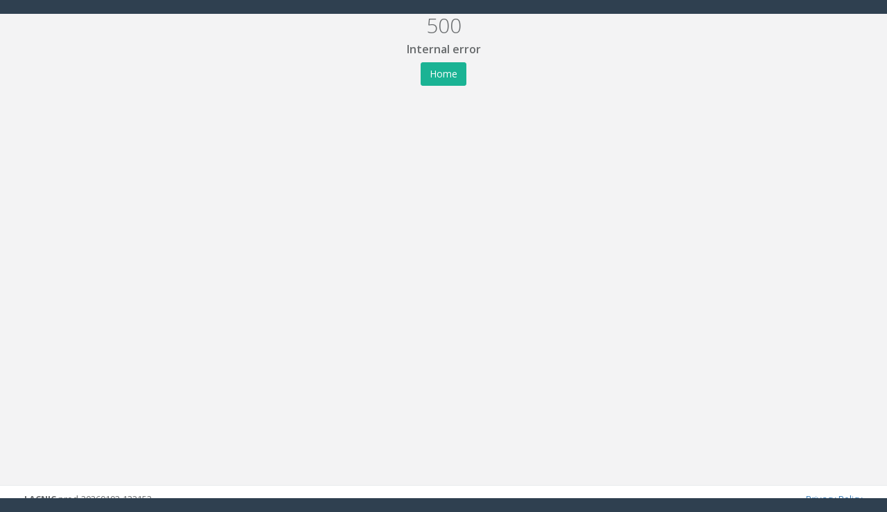

--- FILE ---
content_type: text/html;charset=UTF-8
request_url: https://eventos.lacnic.net/ev4/stats-public;jsessionid=ndj4BsCifOVLQFoFhsMuEQ-mXf0rIKh6zKM949mP.eventos?id=hub-ietf-98-t2trg-dia-1
body_size: 1375
content:
<!DOCTYPE html>
<html lang="es">

<head><script type="text/javascript" src="./wicket/resource/org.apache.wicket.resource.JQueryResourceReference/jquery/jquery-3.7.1-ver-962A4A135B116C30221466C5E4F0E7A1.js"></script>
<script type="text/javascript" src="./wicket/resource/org.apache.wicket.ajax.AbstractDefaultAjaxBehavior/res/js/wicket-ajax-jquery-ver-8CD946166F47E5DD4EADD165939FF57D.js"></script>

<meta charset="utf-8">
<meta name="viewport" data-testid="viewport" content="width=device-width, initial-scale=1.0">

<title>Sistema Eventos - LACNIC</title>
<link href="image/favicon.png" rel="shortcut icon"/>
<!-- Google Tag Manager -->
<script>
/*<![CDATA[*/
(function(w,d,s,l,i){w[l]=w[l]||[];w[l].push({'gtm.start':
new Date().getTime(),event:'gtm.js'});var f=d.getElementsByTagName(s)[0],
j=d.createElement(s),dl=l!='dataLayer'?'&l='+l:'';j.async=true;j.src=
'https://www.googletagmanager.com/gtm.js?id='+i+dl;f.parentNode.insertBefore(j,f);
})(window,document,'script','dataLayer','GTM-TTM7NK8');
/*]]>*/
</script>
<!-- End Google Tag Manager -->
<link rel="stylesheet" type="text/css" href="css/bootstrap.min.css" />
<link rel="stylesheet" type="text/css" href="font-awesome/css/font-awesome.css" />
<link rel="stylesheet" type="text/css" href="css/plugins/dataTables/datatables.min.css" />
<link rel="stylesheet" type="text/css" href="css/animate.css" />
<link rel="stylesheet" type="text/css" href="css/style.css" />
<link rel="stylesheet" type="text/css" href="css/plugins/iCheck/custom.css" />
<link rel="stylesheet" type="text/css" href="css/plugins/steps/jquery.steps.css" />
<link rel="stylesheet" type="text/css" href="css/plugins/datapicker/datepicker3.css" />
<link rel="stylesheet" type="text/css" href="css/plugins/clockpicker/clockpicker.css" />
<script type="text/javascript" src="js/jquery-3.2.1.min.js"></script>
<script type="text/javascript" src="js/plugins/metisMenu/jquery.metisMenu.js"></script>
<script type="text/javascript" src="js/plugins/slimscroll/jquery.slimscroll.min.js"></script>
<script type="text/javascript" src="js/plugins/jeditable/jquery.jeditable.js"></script>
<script type="text/javascript" src="js/inspinia.js"></script>
<script type="text/javascript" src="js/plugins/pace/pace.min.js"></script>
<script type="text/javascript" src="js/plugins/jquery-ui/jquery-ui.min.js"></script>
<script type="text/javascript" src="js/bootstrap.min.js"></script>
<script type="text/javascript" src="js/plugins/nestable/jquery.nestable.js"></script>
<script type="text/javascript" src="js/plugins/dataTables/datatables.min.js"></script>
<script type="text/javascript" src="js/plugins/dataTables/moment.min.js"></script>
<script type="text/javascript" src="js/plugins/dataTables/datetime-moment.js"></script>
<script type="text/javascript">
/*<![CDATA[*/
Wicket.Event.add(window, "domready", function(event) { 
Wicket.Event.add('id1', 'click', function(event) { var win = this.ownerDocument.defaultView || this.ownerDocument.parentWindow; if (win == window) { window.location.href='.'; } ;return false;});;
Wicket.Event.publish(Wicket.Event.Topic.AJAX_HANDLERS_BOUND);
;});
/*]]>*/
</script>
</head>

<body class="top-navigation">
	<!-- Google Tag Manager (noscript) -->
	<noscript>
		<iframe src="https://www.googletagmanager.com/ns.html?id=GTM-TTM7NK8" height="0" width="0" style="display: none; visibility: hidden"></iframe>
	</noscript>
	<!-- End Google Tag Manager (noscript) -->
	<div id="wrapper" data-testid="wrapper">
		<div id="page-wrapper" data-testid="page-wrapper" class="gray-bg">

			
	<div classs="middle-box text-center">
		<h1 style="text-align: center" data-testid="">
			500
		</h1>
		<h3 style="text-align: center" data-testid="">
			Internal error
		</h3>
		<p align="center">
			<button type="button" class="btn btn-primary" data-testid="inicio" id="id1">
				Home
			</button>
		</p>
	</div>

			<div class="footer">
				<div class="col-md-6">
					<strong>LACNIC </strong> <span>prod-20260102-132153</span>
				</div>
				<div class="col-md-6">
					<a target="_blank" style="float: right;" href="https://www.lacnic.net/politica-privacidad">
						Privacy Policy
					</a>
				</div>
			</div>

		</div>
	</div>
</body>
</html>
